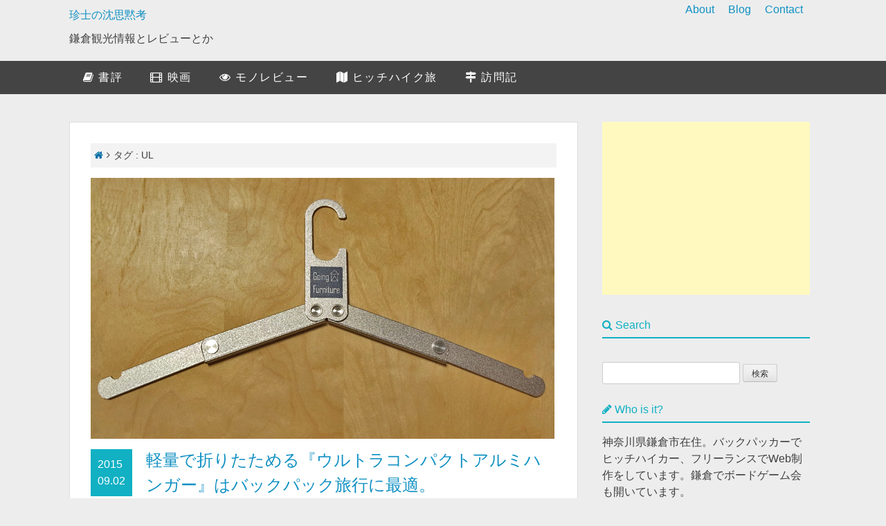

--- FILE ---
content_type: text/html; charset=UTF-8
request_url: https://gappacker.com/tag/ul/
body_size: 11280
content:
<!DOCTYPE html>
<html lang="ja">
<head>
<meta charset="UTF-8">
<meta name="viewport" content="width=device-width, initial-scale=1">
<link rel="profile" href="http://gmpg.org/xfn/11">
<link rel="pingback" href="https://gappacker.com/wp/xmlrpc.php">
<link rel="SHORTCUT ICON" href="http://gappacker.com/wp/favicon.ico" />
<title>UL &#8211; 珍士の沈思黙考</title>
<link rel='dns-prefetch' href='//maxcdn.bootstrapcdn.com' />
<link rel='dns-prefetch' href='//s.w.org' />
<link rel="alternate" type="application/rss+xml" title="珍士の沈思黙考 &raquo; フィード" href="https://gappacker.com/feed/" />
<link rel="alternate" type="application/rss+xml" title="珍士の沈思黙考 &raquo; コメントフィード" href="https://gappacker.com/comments/feed/" />
<link rel='stylesheet' id='contact-form-7-css'  href='https://gappacker.com/wp/wp-content/plugins/contact-form-7/includes/css/styles.css' type='text/css' media='all' />
<link rel='stylesheet' id='sharebar-css'  href='https://gappacker.com/wp/wp-content/plugins/sharebar/css/sharebar.css' type='text/css' media='all' />
<link rel='stylesheet' id='wpt-twitter-feed-css'  href='https://gappacker.com/wp/wp-content/plugins/wp-to-twitter/css/twitter-feed.css' type='text/css' media='all' />
<link rel='stylesheet' id='wordpress-popular-posts-css-css'  href='https://gappacker.com/wp/wp-content/plugins/wordpress-popular-posts/assets/css/wpp.css' type='text/css' media='all' />
<link rel='stylesheet' id='yyi_rinker_stylesheet-css'  href='https://gappacker.com/wp/wp-content/plugins/yyi-rinker/css/style.css?v=1.1.2&#038;ver=4.9.26' type='text/css' media='all' />
<link rel='stylesheet' id='gp_blog_base-style-css'  href='https://gappacker.com/wp/wp-content/themes/gp_blog_base/style.css' type='text/css' media='all' />
<link rel='stylesheet' id='gp_blog_custom-style-css'  href='https://gappacker.com/wp/wp-content/themes/gp_blog_base/custom.css' type='text/css' media='all' />
<link rel='stylesheet' id='fontawesome-css'  href='https://maxcdn.bootstrapcdn.com/font-awesome/4.5.0/css/font-awesome.min.css' type='text/css' media='all' />
<link rel='stylesheet' id='icomoon-css'  href='https://gappacker.com/wp/wp-content/themes/gp_blog_base/icomoon/style.css' type='text/css' media='all' />
<link rel='stylesheet' id='amazonjs-css'  href='https://gappacker.com/wp/wp-content/plugins/amazonjs/css/amazonjs.css' type='text/css' media='all' />
<script type='text/javascript' src='https://gappacker.com/wp/wp-includes/js/jquery/jquery.js'></script>
<script type='text/javascript' src='https://gappacker.com/wp/wp-includes/js/jquery/jquery-migrate.min.js'></script>
<script type='text/javascript' src='https://gappacker.com/wp/wp-content/plugins/sharebar/js/sharebar.js'></script>
<script type='application/json' id="wpp-json">
{"sampling_active":0,"sampling_rate":100,"ajax_url":"https:\/\/gappacker.com\/wp-json\/wordpress-popular-posts\/v1\/popular-posts","api_url":"https:\/\/gappacker.com\/wp-json\/wordpress-popular-posts","ID":0,"token":"793716dcc6","lang":0,"debug":0}
</script>
<script type='text/javascript' src='https://gappacker.com/wp/wp-content/plugins/wordpress-popular-posts/assets/js/wpp.min.js'></script>
<link rel='https://api.w.org/' href='https://gappacker.com/wp-json/' />
        <style>
            @-webkit-keyframes bgslide {
                from {
                    background-position-x: 0;
                }
                to {
                    background-position-x: -200%;
                }
            }

            @keyframes bgslide {
                    from {
                        background-position-x: 0;
                    }
                    to {
                        background-position-x: -200%;
                    }
            }

            .wpp-widget-placeholder {
                margin: 0 auto;
                width: 60px;
                height: 3px;
                background: #dd3737;
                background: -webkit-gradient(linear, left top, right top, from(#dd3737), color-stop(10%, #571313), to(#dd3737));
                background: linear-gradient(90deg, #dd3737 0%, #571313 10%, #dd3737 100%);
                background-size: 200% auto;
                border-radius: 3px;
                -webkit-animation: bgslide 1s infinite linear;
                animation: bgslide 1s infinite linear;
            }
        </style>
        <style>
.yyi-rinker-images {
    display: flex;
    justify-content: center;
    align-items: center;
    position: relative;

}
div.yyi-rinker-image img.yyi-rinker-main-img.hidden {
    display: none;
}

.yyi-rinker-images-arrow {
    cursor: pointer;
    position: absolute;
    top: 50%;
    display: block;
    margin-top: -11px;
    opacity: 0.6;
    width: 22px;
}

.yyi-rinker-images-arrow-left{
    left: -10px;
}
.yyi-rinker-images-arrow-right{
    right: -10px;
}

.yyi-rinker-images-arrow-left.hidden {
    display: none;
}

.yyi-rinker-images-arrow-right.hidden {
    display: none;
}
div.yyi-rinker-contents.yyi-rinker-design-tate  div.yyi-rinker-box{
    flex-direction: column;
}

div.yyi-rinker-contents.yyi-rinker-design-slim div.yyi-rinker-box .yyi-rinker-links {
    flex-direction: column;
}

div.yyi-rinker-contents.yyi-rinker-design-slim div.yyi-rinker-info {
    width: 100%;
}

div.yyi-rinker-contents.yyi-rinker-design-slim .yyi-rinker-title {
    text-align: center;
}

div.yyi-rinker-contents.yyi-rinker-design-slim .yyi-rinker-links {
    text-align: center;
}
div.yyi-rinker-contents.yyi-rinker-design-slim .yyi-rinker-image {
    margin: auto;
}

div.yyi-rinker-contents.yyi-rinker-design-slim div.yyi-rinker-info ul.yyi-rinker-links li {
	align-self: stretch;
}
div.yyi-rinker-contents.yyi-rinker-design-slim div.yyi-rinker-box div.yyi-rinker-info {
	padding: 0;
}
div.yyi-rinker-contents.yyi-rinker-design-slim div.yyi-rinker-box {
	flex-direction: column;
	padding: 14px 5px 0;
}

.yyi-rinker-design-slim div.yyi-rinker-box div.yyi-rinker-info {
	text-align: center;
}

.yyi-rinker-design-slim div.price-box span.price {
	display: block;
}

div.yyi-rinker-contents.yyi-rinker-design-slim div.yyi-rinker-info div.yyi-rinker-title a{
	font-size:16px;
}

div.yyi-rinker-contents.yyi-rinker-design-slim ul.yyi-rinker-links li.amazonkindlelink:before,  div.yyi-rinker-contents.yyi-rinker-design-slim ul.yyi-rinker-links li.amazonlink:before,  div.yyi-rinker-contents.yyi-rinker-design-slim ul.yyi-rinker-links li.rakutenlink:before,  div.yyi-rinker-contents.yyi-rinker-design-slim ul.yyi-rinker-links li.yahoolink:before {
	font-size:12px;
}

div.yyi-rinker-contents.yyi-rinker-design-slim ul.yyi-rinker-links li a {
	font-size: 13px;
}
.entry-content ul.yyi-rinker-links li {
	padding: 0;
}

				</style><script src="https://ajax.googleapis.com/ajax/libs/jquery/3.1.1/jquery.min.js"></script>
<!-- ↓クリップボード操作のために使用するjsを読み込む　( https://clipboardjs.com/ ) -->
<script src="https://cdn.jsdelivr.net/clipboard.js/1.5.13/clipboard.min.js"></script>
<script>
/*
 * Redirect from Pakuri Site v1.0.0
 * Date: 2015-07-26
 * Copyright (c) 2015 http://hapilaki.hateblo.jp/
 * Released under the MIT license:
 * http://opensource.org/licenses/mit-license.php
 */
;
var myDomain='gappacker.com';
if(document.domain!=myDomain) {
  var pakuriUrl=document.URL;
  var checkUrl=pakuriUrl.indexOf(myDomain);
  if(checkUrl==-1) {
    location.replace('http://'+myDomain);
  }else{
    var splitUrl=pakuriUrl.split(myDomain);
    location.replace('http://'+myDomain+splitUrl[1]);
  }
}
</script>
<meta name="B-verify" content="25941fb867a029a03def6bc41fc4dabf33eef6d4" />
<!-- ここからOGP -->
<meta property="fb:app_id" content="186480928083833">
<meta property="fb:admins" content="1365751710">
<meta property="og:type" content="article">
<meta property="og:description" content="鎌倉観光情報とレビューとか">
<meta property="og:title" content="珍士の沈思黙考">
<meta property="og:url" content="https://gappacker.com">
<meta property="og:site_name" content="珍士の沈思黙考">
<meta property="og:image" content="http://survival-attitude.jp/wp/wp-content/themes/sa_original/images/GP_OGP.png" />
<!-- ここまでOGP -->
<meta name="robots" content="noindex,follow" />
<script async src="//pagead2.googlesyndication.com/pagead/js/adsbygoogle.js"></script>
<script>
  (adsbygoogle = window.adsbygoogle || []).push({
    google_ad_client: "ca-pub-8596516166356213",
    enable_page_level_ads: true
  });
</script>
</head>

<body class="archive tag tag-ul tag-144 hfeed">
<div id="page" class="site">
	<a class="skip-link screen-reader-text" href="#content">Skip to content</a>

	<header id="masthead" class="site-header" role="banner">
		<div class="site-branding site-content">
							<p class="site-title"><a href="https://gappacker.com/" rel="home">珍士の沈思黙考</a></p>
							<p class="site-description">鎌倉観光情報とレビューとか</p>
					</div><!-- .site-branding -->

		<nav id="site-navigation" class="main-navigation" role="navigation">
			<div class="menu-nav-container"><ul id="primary-menu" class="menu"><li id="menu-item-8324" class="menu-item menu-item-type-post_type menu-item-object-page menu-item-8324"><a href="https://gappacker.com/about/">About</a></li>
<li id="menu-item-8325" class="menu-item menu-item-type-custom menu-item-object-custom menu-item-8325"><a href="/">Blog</a></li>
<li id="menu-item-8323" class="menu-item menu-item-type-post_type menu-item-object-page menu-item-8323"><a href="https://gappacker.com/contact/">Contact</a></li>
</ul></div>		</nav><!-- #site-navigation -->
	</header><!-- #masthead -->

		<div class="menu_bg">
			<nav class="g-nav site-content ">
				<ul><li id="menu-item-8651" class="menu-item menu-item-type-taxonomy menu-item-object-category menu-item-8651"><a href="https://gappacker.com/book-review/"><i class="fa fa-book"></i> 書評</a></li>
<li id="menu-item-8652" class="menu-item menu-item-type-taxonomy menu-item-object-category menu-item-8652"><a href="https://gappacker.com/film/"><i class="fa fa-film"></i> 映画</a></li>
<li id="menu-item-8653" class="menu-item menu-item-type-taxonomy menu-item-object-category menu-item-8653"><a href="https://gappacker.com/goods_review/"><i class="fa fa-eye"></i> モノレビュー</a></li>
<li id="menu-item-9483" class="menu-item menu-item-type-taxonomy menu-item-object-category menu-item-9483"><a href="https://gappacker.com/hitch-hike/"><i class="fa fa-map"></i> ヒッチハイク旅</a></li>
<li id="menu-item-8655" class="menu-item menu-item-type-taxonomy menu-item-object-category menu-item-8655"><a href="https://gappacker.com/visit/"><i class="fa fa-map-signs"></i> 訪問記</a></li>
</ul>			</nav>
		</div>

	<div id="content" class="site-content">

	<div id="primary" class="content-area">
		<main id="main" class="site-main" role="main">

				<div id="breadcrumb"><ul class="clearfix"><li><a href="https://gappacker.com/"><i class="fa fa-home"></i></a></li><li><i class="fa fa-angle-right"></i></li><li>タグ : UL</li></ul></div>
			<!--<header class="page-header">
//						</header>--><!-- .page-header -->

			
<article id="post-8274" class="post-8274 post type-post status-publish format-standard has-post-thumbnail hentry category-item tag-ul tag-291 tag-trip">
	<a href="https://gappacker.com/ultra-compact-alumi-hanger/"><img width="670" height="377" src="https://gappacker.com/wp/wp-content/uploads/2015/09/alumi-hunger-2.jpg" class="attachment-post-thumbnail size-post-thumbnail wp-post-image" alt="" srcset="https://gappacker.com/wp/wp-content/uploads/2015/09/alumi-hunger-2.jpg 670w, https://gappacker.com/wp/wp-content/uploads/2015/09/alumi-hunger-2-300x169.jpg 300w" sizes="(max-width: 670px) 100vw, 670px" /></a>
<div class="entry-header clearfix">
		<div class="date-box">
			2015<br>
			09.02		</div>
			<h2 class="entry-title"><a href="https://gappacker.com/ultra-compact-alumi-hanger/" rel="bookmark">軽量で折りたためる『ウルトラコンパクトアルミハンガー』はバックパック旅行に最適。</a></h1>	</div>



		<div class="entry-summary">
		<p>これは旅行に便利！ 旅行の時、ホテルなどに宿泊する場合はともかく、ゲストハウスやユースホステルなどを利用するとハンガーがなかったり、すでに全て使われてしまったりしていることも多いです。 そんな時に持っていると便利そうな折 [&hellip;]</p>
	</div><!-- .entry-summary -->
	<footer class="entry-footer">
		<span class="tags-links"><i class="fa fa-tags"></i> <a href="https://gappacker.com/tag/ul/" rel="tag">UL</a><a href="https://gappacker.com/tag/%e3%82%b4%e3%83%bc%e3%82%a4%e3%83%b3%e3%82%b0%e3%83%95%e3%82%a1%e3%83%8b%e3%83%81%e3%83%a3%e3%83%bc/" rel="tag">ゴーイングファニチャー</a><a href="https://gappacker.com/tag/trip/" rel="tag">旅</a></span>	</footer><!-- .entry-footer -->
</article><!-- #post-## -->

		</main><!-- #main -->
	</div><!-- #primary -->


<aside id="secondary" class="widget-area" role="complementary">

<!--adsenseレクタングル(300x250)-->
<script async src="//pagead2.googlesyndication.com/pagead/js/adsbygoogle.js"></script>
<!-- サイドバー上部 -->
<ins class="adsbygoogle"
  style="display:inline-block;width:300px;height:250px"
  data-ad-client="ca-pub-8596516166356213"
  data-ad-slot="5302209723"></ins>
<script>
	(adsbygoogle = window.adsbygoogle || []).push({});
</script>
<!--adsenseここまで-->

<!--検索フォーム-->
<h2 class="widget-title"><i class="fa fa-search"></i> Search</h2>
<form role="search" method="get" id="searchform" action="http://gappacker.com/" >
　<div><label class="screen-reader-text" for="s">サイト内を検索</label>
	<input type="text" value="" name="s" id="s" />
	<input type="submit" id="search-submit" value="検索" />
　</div>
</form>

<!--auther-->
<h2 class="widget-title"><i class="fa fa-pencil"></i> Who is it?</h2>
<!-- ウィジェット を表示したい位置に次のタグを貼り付けてください。 -->
<div class="g-person" data-href="//plus.google.com/u/0/101863083811430250430" data-layout="landscape" data-rel="author"></div>

<!-- 最後の ウィジェット タグの後に次のタグを貼り付けてください。 -->
<script type="text/javascript">
  window.___gcfg = {lang: 'ja'};

  (function() {
    var po = document.createElement('script'); po.type = 'text/javascript'; po.async = true;
    po.src = 'https://apis.google.com/js/platform.js';
    var s = document.getElementsByTagName('script')[0]; s.parentNode.insertBefore(po, s);
  })();
</script>
<p class="bio">神奈川県鎌倉市在住。バックパッカーでヒッチハイカー、フリーランスでWeb制作をしています。鎌倉でボードゲーム会も開いています。</p>

<a class="ama_button"href="http://amzn.to/2aTPAB0" target="_blank"><i class="fa fa-gift" aria-hidden="true"></i> ギャップさんのほしいもの</a>

<ul class="web-logo-font">
  <li class="twitter-btn-icon">
    <a href="https://twitter.com/GapPacker" class="twitter-btn-icon-link" target="_blank"><span class="icon-twitter"></span></a>
  </li>
  <li class="facebook-btn-icon">
    <a href="https://www.facebook.com/chinchin.blog/" class="facebook-btn-icon-link" target="_blank"><span class="icon-facebook"></span></a>
  </li>
  <li class="pocket-btn-icon">
    <a href="http://getpocket.com/edit?url=http://gappacker.com" class="pocket-btn-icon-link" target="_blank"><span class="icon-pocket"></a>
  </li>
  <li class="feedly-btn-icon">
    <a href="http://cloud.feedly.com/#subscription%2Ffeed%2Fhttp%3A%2F%2Fgappacker.com%2Ffeed%2F" class="feedly-btn-icon-link" target="_blank"><span class="icon-feedly"></a>
  </li>
</ul>
<div style="clear:both;"></div>


<a href="https://twitter.com/GapPacker" class="twitter-follow-button" data-show-count="false" data-lang="ja">@GapPackerさんをフォロー</a>
<script>!function(d,s,id){var js,fjs=d.getElementsByTagName(s)[0],p=/^http:/.test(d.location)?'http':'https';if(!d.getElementById(id)){js=d.createElement(s);js.id=id;js.src=p+'://platform.twitter.com/widgets.js';fjs.parentNode.insertBefore(js,fjs);}}(document, 'script', 'twitter-wjs');</script>

<script>!function(d,s,id){var js,fjs=d.getElementsByTagName(s)[0],p=/^http:/.test(d.location)?'http':'https';if(!d.getElementById(id)){js=d.createElement(s);js.id=id;js.src=p+'://platform.twitter.com/widgets.js';fjs.parentNode.insertBefore(js,fjs);}}(document, 'script', 'twitter-wjs');</script>

<a href='http://cloud.feedly.com/#subscription%2Ffeed%2Fhttp%3A%2F%2Fgappacker.com%2Ffeed%2F'  target='blank'><img id='feedlyFollow' src='http://s3.feedly.com/img/follows/feedly-follow-rectangle-flat-big_2x.png' alt='follow us in feedly' width='131' height='56'></a>

<div class="banner_box">
<a href="http://pinterest.com/gappacker/"><img src="http://passets-cdn.pinterest.com/images/follow-on-pinterest-button.png" width="156" height="26" alt="Follow Me on Pinterest" /></a>
</div>
<!--autherここまで-->



	<section id="execphp-2" class="widget widget_execphp">			<div class="execphpwidget"><h2 class="widget-title"><i class="fa fa-flag"></i> 最近の投稿</h2>
<ul class="r-post">
<li><a href="https://gappacker.com/nuro-hikari-number-portability/" class="clearfix"><img width="100" height="80" src="https://gappacker.com/wp/wp-content/uploads/2021/10/nuro-hikari-date-100x80.png" class="attachment-side_thumbnails size-side_thumbnails wp-post-image" alt="Nuro光の開通までにかかった日数" />Nuro光のひかり電話開通。ナンバーポータビリティは時間がかかる</a>
</li>
<li><a href="https://gappacker.com/fire-tv-stick-4k/" class="clearfix"><img width="100" height="80" src="https://gappacker.com/wp/wp-content/uploads/2021/09/fire-tv-stick-4k-1-100x80.jpg" class="attachment-side_thumbnails size-side_thumbnails wp-post-image" alt="Fire TV Stick 4Kのセット内容" />プライムビデオをより快適に。Fire TV Stick 4K購入</a>
</li>
<li><a href="https://gappacker.com/flets-hikari-to-nuro-hikari/" class="clearfix"><img width="100" height="80" src="https://gappacker.com/wp/wp-content/uploads/2021/09/iphone-speed-test-flets-to-nuro-100x80.png" class="attachment-side_thumbnails size-side_thumbnails wp-post-image" alt="スマホでのフレッツ光とNuro光の回線速度比較" />激遅フレッツ光からNuro光に乗り換えたら世界が変わった</a>
</li>
<li><a href="https://gappacker.com/guston-luga-rullen/" class="clearfix"><img width="100" height="80" src="https://gappacker.com/wp/wp-content/uploads/2021/07/guton-luga-1-100x80.jpg" class="attachment-side_thumbnails size-side_thumbnails wp-post-image" alt="Guston Luga RULLEN" />北欧バッグブランドGuston Luga『RULLEN』レビュー</a>
</li>
<li><a href="https://gappacker.com/review-gaston-luga-rucksack/" class="clearfix"><img width="100" height="80" src="https://gappacker.com/wp/wp-content/uploads/2019/05/guston-luga-classic-1-100x80.jpg" class="attachment-side_thumbnails size-side_thumbnails wp-post-image" alt="Guston Luga Classic" />北欧発のリュックサックGaston Lugaクラシックが素敵すぎる</a>
</li>
<li><a href="https://gappacker.com/review-thermos-tumbler-360ml/" class="clearfix"><img width="100" height="80" src="https://gappacker.com/wp/wp-content/uploads/2019/04/tumbler-360-3-100x80.jpg" class="attachment-side_thumbnails size-side_thumbnails wp-post-image" alt="サーモスのタンブラー" />サーモスのタンブラーはやっぱり良い。</a>
</li>
<li><a href="https://gappacker.com/review-new-wallet/" class="clearfix"><img width="100" height="80" src="https://gappacker.com/wp/wp-content/uploads/2019/03/wallet-1-100x80.jpg" class="attachment-side_thumbnails size-side_thumbnails wp-post-image" alt="" />栃木レザーの革財布を購入したのでレビューしてみる</a>
</li>
<li><a href="https://gappacker.com/2018bestbuy/" class="clearfix"><img width="100" height="80" src="https://gappacker.com/wp/wp-content/uploads/2018/12/2018-best-to-buy-100x80.jpg" class="attachment-side_thumbnails size-side_thumbnails wp-post-image" alt="2018年に買ってよかったもの" />2018年買ってよかったものまとめ</a>
</li>
<li><a href="https://gappacker.com/visiting-taijicho/" class="clearfix"><img width="100" height="80" src="https://gappacker.com/wp/wp-content/uploads/2018/11/taiji-1-100x80.jpg" class="attachment-side_thumbnails size-side_thumbnails wp-post-image" alt="くじらの博物館" />クジラ漁で有名な和歌山県太地町へ行ってきた｜三重和歌山訪問記</a>
</li>
<li><a href="https://gappacker.com/nachi-waterfalls/" class="clearfix"><img width="100" height="80" src="https://gappacker.com/wp/wp-content/uploads/2018/11/nachi-2-100x80.jpg" class="attachment-side_thumbnails size-side_thumbnails wp-post-image" alt="那智の滝" />高低差日本一『那智の滝』へ行ってきた｜三重和歌山訪問記</a>
</li>
</ul></div>
		</section><section id="categories-2" class="widget widget_categories"><h2 class="widget-title">カテゴリー</h2>		<ul>
	<li class="cat-item cat-item-1164"><a href="https://gappacker.com/kamakura-spots/" title="鎌倉市民が鎌倉の寺社仏閣、山や海などの自然、オススメ観光スポットなどを紹介していきます。">鎌倉観光</a> (84)
<ul class='children'>
	<li class="cat-item cat-item-1257"><a href="https://gappacker.com/kamakura-spots/%e3%81%8a%e5%af%ba/" >お寺</a> (31)
</li>
	<li class="cat-item cat-item-1266"><a href="https://gappacker.com/kamakura-spots/%e7%a5%9e%e7%a4%be/" >神社</a> (6)
</li>
	<li class="cat-item cat-item-1259"><a href="https://gappacker.com/kamakura-spots/%e9%8e%8c%e5%80%89%e4%b8%83%e5%8f%a3/" title="東西北に山、南に海がある鎌倉における昔の交通路であり、江戸時代に『鎌倉七口』と呼ばれた場所を訪れた記録です。">鎌倉七口</a> (7)
</li>
	<li class="cat-item cat-item-1358"><a href="https://gappacker.com/kamakura-spots/%e3%83%8f%e3%82%a4%e3%82%ad%e3%83%b3%e3%82%b0%e3%82%b3%e3%83%bc%e3%82%b9/" >ハイキングコース</a> (3)
</li>
	<li class="cat-item cat-item-1241"><a href="https://gappacker.com/kamakura-spots/kamakura-cafe/" title="鎌倉のカフェを巡った記録">鎌倉のカフェ</a> (7)
</li>
	<li class="cat-item cat-item-1004"><a href="https://gappacker.com/kamakura-spots/kamakura-ramen/" title="神奈川県鎌倉市にあるラーメン屋さんを訪問した記録です。住所やメニュー、営業時間などの店舗情報と、おすすめラーメンを紹介していきたいと思います。">鎌倉のラーメン屋</a> (13)
</li>
	<li class="cat-item cat-item-1006"><a href="https://gappacker.com/kamakura-spots/kamakura-curry/" title="神奈川県鎌倉市にあるカレー屋さんを訪問した記録です。">鎌倉のカレー屋</a> (5)
</li>
	<li class="cat-item cat-item-1327"><a href="https://gappacker.com/kamakura-spots/%e3%83%a9%e3%83%b3%e3%83%81/" >ランチ</a> (6)
</li>
</ul>
</li>
	<li class="cat-item cat-item-7"><a href="https://gappacker.com/goods_review/" title="購入したものや、レビュー用にご提供頂いたものなど、実際に利用したうえでの感想を正直にレビューしています。製品のレビュー依頼はお問い合わせフォームからご連絡ください。">モノレビュー</a> (204)
<ul class='children'>
	<li class="cat-item cat-item-1143"><a href="https://gappacker.com/goods_review/pc-supply/" >Mac・PC周辺機器</a> (28)
</li>
	<li class="cat-item cat-item-941"><a href="https://gappacker.com/goods_review/mobile-battery/" title="ポケモンGOなどバッテリー消費の激しいゲームアプリが出るなど、スマホを使う上で不可欠となったモバイルバッテリー。大容量のモバイルバッテリーを中心に、様々な価格の製品やおすすめ製品の情報を紹介しています。サイズや重量、LEDライトやソーラーパネルなどの付加機能の有無、使い勝手などについてレビューしていますので購入する際の比較検討材料として参考にしてもらえると嬉しいです。">モバイルバッテリー</a> (17)
</li>
	<li class="cat-item cat-item-991"><a href="https://gappacker.com/goods_review/earphone/" title="低価格高機能化が著しいイヤフォンやヘッドフォンをレビューしています。比較検討材料として参考にしてください。">イヤホン・ヘッドホン</a> (20)
</li>
	<li class="cat-item cat-item-935"><a href="https://gappacker.com/goods_review/gadget/" title="ガジェット類のレビューをしています。購入するさいの比較検討材料として参考にしてみてください。">ガジェット</a> (26)
</li>
	<li class="cat-item cat-item-1039"><a href="https://gappacker.com/goods_review/iphone-accessories/" title="ライトニングケーブルやケース類など、iPhone周りの製品をレビューしています。比較検討材料として参考にしてもらえると幸いです。">iPhoneアクセサリー</a> (12)
</li>
	<li class="cat-item cat-item-995"><a href="https://gappacker.com/goods_review/speaker/" >スピーカー</a> (8)
</li>
	<li class="cat-item cat-item-1115"><a href="https://gappacker.com/goods_review/car-goods/" >自動車関連</a> (6)
</li>
	<li class="cat-item cat-item-1236"><a href="https://gappacker.com/goods_review/fashion_item/" >ファッション</a> (11)
</li>
	<li class="cat-item cat-item-1168"><a href="https://gappacker.com/goods_review/tools/" >工具</a> (4)
</li>
	<li class="cat-item cat-item-1169"><a href="https://gappacker.com/goods_review/stationaries/" >文房具</a> (11)
	<ul class='children'>
	<li class="cat-item cat-item-1185"><a href="https://gappacker.com/goods_review/stationaries/writing-implement/" >筆記用具</a> (3)
</li>
	<li class="cat-item cat-item-1172"><a href="https://gappacker.com/goods_review/stationaries/jibun-techo/" >ジブン手帳</a> (5)
</li>
	</ul>
</li>
	<li class="cat-item cat-item-1034"><a href="https://gappacker.com/goods_review/outdoor-goods/" title="キャンプや旅行などアウトドアで役立つアイテムをレビューしています。購入する際の比較検討材料として役立ててください。">アウトドア</a> (23)
</li>
	<li class="cat-item cat-item-1051"><a href="https://gappacker.com/goods_review/daily-uses/" title="主に生活の中で使う家電や雑貨などについてレビューしています。比較検討材料として参考にしてください。">生活用品</a> (16)
</li>
	<li class="cat-item cat-item-934"><a href="https://gappacker.com/goods_review/item/" >雑貨</a> (10)
</li>
	<li class="cat-item cat-item-1077"><a href="https://gappacker.com/goods_review/cases/" >収納ケース</a> (3)
</li>
	<li class="cat-item cat-item-1042"><a href="https://gappacker.com/goods_review/review-boardgame/" >ボードゲーム</a> (2)
</li>
</ul>
</li>
	<li class="cat-item cat-item-20"><a href="https://gappacker.com/hitch-hike/" title="ヒッチハイクで日本国内を旅した記録です。">ヒッチハイク旅</a> (36)
<ul class='children'>
	<li class="cat-item cat-item-984"><a href="https://gappacker.com/hitch-hike/%e3%82%a4%e3%83%99%e3%83%b3%e3%83%88%e5%8f%82%e5%8a%a0/" >ヒッチハイクでイベント参加</a> (3)
</li>
	<li class="cat-item cat-item-985"><a href="https://gappacker.com/hitch-hike/hitchhike-tips/" title="ヒッチハイクで旅するときに役立つtipsなどについての記事です。これからヒッチハイクをする人、ヒッチハイクしてみたいという人は参考にしてみてください。">ヒッチハイクのテクニック</a> (3)
</li>
	<li class="cat-item cat-item-986"><a href="https://gappacker.com/hitch-hike/hitchhike-tohoku/" title="ヒッチハイクで東北地方を旅した記録です。鎌倉から青森まで行って帰ってきました。">ヒッチハイク旅 [東北編]</a> (4)
</li>
	<li class="cat-item cat-item-988"><a href="https://gappacker.com/hitch-hike/hitchhike-yakushima/" title="鎌倉からヒッチハイクで鹿児島まで行き、フェリーで屋久島へ渡り宮之浦岳を縦走し、再びヒッチハイクで帰ってきた旅の記録です。">ヒッチハイク旅 [屋久島編]</a> (11)
</li>
	<li class="cat-item cat-item-989"><a href="https://gappacker.com/hitch-hike/hitchhike-shikoku/" title="鎌倉からヒッチハイクで四国へ行き金毘羅さんに登ったり、うどん食べたりしてきた旅の記録です。">ヒッチハイク旅 [四国編]</a> (8)
</li>
</ul>
</li>
	<li class="cat-item cat-item-3"><a href="https://gappacker.com/book-review/" >書評</a> (102)
<ul class='children'>
	<li class="cat-item cat-item-925"><a href="https://gappacker.com/book-review/book-of-business/" >ビジネス書</a> (21)
</li>
	<li class="cat-item cat-item-926"><a href="https://gappacker.com/book-review/books-of-achievement/" >自己啓発・スキルアップの本</a> (14)
</li>
	<li class="cat-item cat-item-898"><a href="https://gappacker.com/book-review/writing/" >文章の本</a> (8)
</li>
	<li class="cat-item cat-item-899"><a href="https://gappacker.com/book-review/life_and_work_style/" >生き方・働き方の本</a> (13)
</li>
	<li class="cat-item cat-item-897"><a href="https://gappacker.com/book-review/designs/" >デザインの本</a> (15)
</li>
	<li class="cat-item cat-item-906"><a href="https://gappacker.com/book-review/books-of-web/" >Web関連の本</a> (7)
</li>
	<li class="cat-item cat-item-912"><a href="https://gappacker.com/book-review/reportage/" >ルポタージュ本</a> (4)
</li>
	<li class="cat-item cat-item-983"><a href="https://gappacker.com/book-review/%e4%ba%ba%e7%89%a9%e3%83%bb%e8%87%aa%e5%8f%99%e4%bc%9d/" >人物・自叙伝</a> (3)
</li>
	<li class="cat-item cat-item-927"><a href="https://gappacker.com/book-review/bookes-of-variety/" >その他の本</a> (12)
</li>
</ul>
</li>
	<li class="cat-item cat-item-4"><a href="https://gappacker.com/film/" >映画</a> (69)
<ul class='children'>
	<li class="cat-item cat-item-1035"><a href="https://gappacker.com/film/recommendation/" >おすすめ映画</a> (2)
</li>
	<li class="cat-item cat-item-939"><a href="https://gappacker.com/film/drama/" >ドラマ</a> (4)
</li>
	<li class="cat-item cat-item-913"><a href="https://gappacker.com/film/suspense/" >サスペンス</a> (7)
</li>
	<li class="cat-item cat-item-919"><a href="https://gappacker.com/film/sf/" >SF (サイエンス・フィクション)</a> (3)
</li>
	<li class="cat-item cat-item-921"><a href="https://gappacker.com/film/musical/" >音楽・ミュージカル</a> (3)
</li>
	<li class="cat-item cat-item-922"><a href="https://gappacker.com/film/action/" >アクション</a> (6)
</li>
	<li class="cat-item cat-item-880"><a href="https://gappacker.com/film/documentary/" >ドキュメンタリー</a> (17)
</li>
	<li class="cat-item cat-item-881"><a href="https://gappacker.com/film/jp-film/" >邦画</a> (4)
</li>
</ul>
</li>
	<li class="cat-item cat-item-1130"><a href="https://gappacker.com/smartphone-sim/" >スマホ・SIM</a> (4)
</li>
	<li class="cat-item cat-item-1010"><a href="https://gappacker.com/car-and-bike/" >自動車・バイク</a> (6)
</li>
	<li class="cat-item cat-item-1158"><a href="https://gappacker.com/hay-fever/" >花粉症</a> (4)
</li>
	<li class="cat-item cat-item-11"><a href="https://gappacker.com/visit/" >訪問記</a> (56)
<ul class='children'>
	<li class="cat-item cat-item-882"><a href="https://gappacker.com/visit/ramen/" title="各地のラーメン屋さんを訪問した記録です。住所やメニュー、営業時間などの店舗情報とおすすめラーメンを紹介していきたいと思います。">ラーメン</a> (30)
	<ul class='children'>
	<li class="cat-item cat-item-1005"><a href="https://gappacker.com/visit/ramen/fujisawa-ramen/" title="神奈川県藤沢市にあるラーメン屋さんを訪問した記録です。住所やメニュー、営業時間などの店舗情報と、おすすめラーメンを紹介していきたいと思います。">藤沢のラーメン屋</a> (9)
</li>
	<li class="cat-item cat-item-1007"><a href="https://gappacker.com/visit/ramen/yokohama-ramen/" title="神奈川県横浜市にあるラーメン屋さんを訪問した記録です。住所やメニュー、営業時間などの店舗情報と、おすすめラーメンを紹介していきたいと思います。">横浜のラーメン屋</a> (3)
</li>
	<li class="cat-item cat-item-1211"><a href="https://gappacker.com/visit/ramen/shibuyaku-ramen/" title="東京都渋谷区のラーメン屋さんを訪問した記録です。住所やメニュー、営業時間などの店舗情報とおすすめラーメンを紹介していきたいと思います。">渋谷区のラーメン屋</a> (3)
</li>
	<li class="cat-item cat-item-1212"><a href="https://gappacker.com/visit/ramen/minatoku-ramen/" title="東京都港区のラーメン屋さんを訪問した記録です。住所やメニュー、営業時間などの店舗情報とおすすめラーメンを紹介していきたいと思います。">港区のラーメン屋</a> (6)
</li>
	</ul>
</li>
	<li class="cat-item cat-item-885"><a href="https://gappacker.com/visit/restaurant/" >食事処</a> (3)
</li>
	<li class="cat-item cat-item-887"><a href="https://gappacker.com/visit/cafe/" >カフェ</a> (7)
</li>
	<li class="cat-item cat-item-886"><a href="https://gappacker.com/visit/co-working/" >コワーキングスペース</a> (5)
</li>
</ul>
</li>
	<li class="cat-item cat-item-6"><a href="https://gappacker.com/event/" >イベント</a> (55)
<ul class='children'>
	<li class="cat-item cat-item-22"><a href="https://gappacker.com/event/exhibition/" >展示</a> (11)
</li>
	<li class="cat-item cat-item-878"><a href="https://gappacker.com/event/festival/" >祭り</a> (9)
</li>
	<li class="cat-item cat-item-879"><a href="https://gappacker.com/event/studies/" >勉強会</a> (17)
</li>
</ul>
</li>
	<li class="cat-item cat-item-12"><a href="https://gappacker.com/fun/" >遊び</a> (29)
<ul class='children'>
	<li class="cat-item cat-item-13"><a href="https://gappacker.com/fun/ingress/" >INGRESS</a> (4)
</li>
	<li class="cat-item cat-item-16"><a href="https://gappacker.com/fun/outdoor/" >アウトドア</a> (3)
</li>
	<li class="cat-item cat-item-19"><a href="https://gappacker.com/fun/sk8/" >スケボー</a> (12)
</li>
	<li class="cat-item cat-item-21"><a href="https://gappacker.com/fun/boardgame/" >ボードゲーム</a> (5)
</li>
	<li class="cat-item cat-item-1060"><a href="https://gappacker.com/fun/pokemongo/" >PokemonGo</a> (4)
</li>
</ul>
</li>
	<li class="cat-item cat-item-5"><a href="https://gappacker.com/text/" >雑記</a> (35)
<ul class='children'>
	<li class="cat-item cat-item-895"><a href="https://gappacker.com/text/consideration/" >考察</a> (6)
</li>
	<li class="cat-item cat-item-896"><a href="https://gappacker.com/text/%e6%8c%81%e8%ab%96/" >持論</a> (4)
</li>
</ul>
</li>
	<li class="cat-item cat-item-2"><a href="https://gappacker.com/trip/" >旅</a> (8)
</li>
	<li class="cat-item cat-item-8"><a href="https://gappacker.com/apple/" >Apple</a> (26)
<ul class='children'>
	<li class="cat-item cat-item-1244"><a href="https://gappacker.com/apple/macbookpro/" >MacbookPro</a> (3)
</li>
	<li class="cat-item cat-item-1024"><a href="https://gappacker.com/apple/macbook-air/" >Macbook Air</a> (8)
</li>
	<li class="cat-item cat-item-15"><a href="https://gappacker.com/apple/iphone/" >iPhone</a> (12)
</li>
</ul>
</li>
	<li class="cat-item cat-item-9"><a href="https://gappacker.com/movie/" >動画</a> (5)
</li>
	<li class="cat-item cat-item-14"><a href="https://gappacker.com/web-service/" >Web</a> (22)
</li>
	<li class="cat-item cat-item-18"><a href="https://gappacker.com/application/" >アプリ</a> (4)
</li>
		</ul>
</section><section id="text-2" class="widget widget_text">			<div class="textwidget"><a href="http://px.a8.net/svt/ejp?a8mat=2I153C+4ASRLU+399O+5ZU29" target="_blank">
<img border="0" width="300" height="250" alt="" src="http://www23.a8.net/svt/bgt?aid=151218696260&wid=003&eno=01&mid=s00000015198001007000&mc=1"></a>
<img border="0" width="1" height="1" src="http://www19.a8.net/0.gif?a8mat=2I153C+4ASRLU+399O+5ZU29" alt=""></div>
		</section></aside><!-- #secondary -->

	</div><!-- #content -->

	<footer id="colophon" class="site-footer" role="contentinfo">
		<div class="site-info site-content">
			<a href="/">珍士の沈思黙考</a>
		</div><!-- .site-info -->
	</footer><!-- #colophon -->
</div><!-- #page -->

<script type='text/javascript'>
/* <![CDATA[ */
var wpcf7 = {"apiSettings":{"root":"https:\/\/gappacker.com\/wp-json\/contact-form-7\/v1","namespace":"contact-form-7\/v1"},"recaptcha":{"messages":{"empty":"\u3042\u306a\u305f\u304c\u30ed\u30dc\u30c3\u30c8\u3067\u306f\u306a\u3044\u3053\u3068\u3092\u8a3c\u660e\u3057\u3066\u304f\u3060\u3055\u3044\u3002"}}};
/* ]]> */
</script>
<script type='text/javascript' src='https://gappacker.com/wp/wp-content/plugins/contact-form-7/includes/js/scripts.js'></script>
<script type='text/javascript' src='https://gappacker.com/wp/wp-content/themes/gp_blog_base/js/skip-link-focus-fix.js'></script>
<script type='text/javascript' src='https://gappacker.com/wp/wp-includes/js/wp-embed.min.js'></script>
<script>
var clipboard = new Clipboard('.copy_btn');    //clipboard.min.jsが動作する要素をクラス名で指定

//クリックしたときの挙動
$(function(){
    $('.copy_btn').click(function(){
        $(this).addClass('copied');    //ボタンの色などを変更するためにクラスを追加
        $(this).text('コピーしました');    //テキストの書き換え
    });
});
</script>
<script async defer src="//assets.pinterest.com/js/pinit.js"></script>
</body>
<script>
  (function(i,s,o,g,r,a,m){i['GoogleAnalyticsObject']=r;i[r]=i[r]||function(){
  (i[r].q=i[r].q||[]).push(arguments)},i[r].l=1*new Date();a=s.createElement(o),
  m=s.getElementsByTagName(o)[0];a.async=1;a.src=g;m.parentNode.insertBefore(a,m)
  })(window,document,'script','//www.google-analytics.com/analytics.js','ga');

  ga('create', 'UA-24828838-1', 'auto');
  ga('send', 'pageview');

</script></html>


--- FILE ---
content_type: text/html; charset=utf-8
request_url: https://accounts.google.com/o/oauth2/postmessageRelay?parent=https%3A%2F%2Fgappacker.com&jsh=m%3B%2F_%2Fscs%2Fabc-static%2F_%2Fjs%2Fk%3Dgapi.lb.en.2kN9-TZiXrM.O%2Fd%3D1%2Frs%3DAHpOoo_B4hu0FeWRuWHfxnZ3V0WubwN7Qw%2Fm%3D__features__
body_size: 162
content:
<!DOCTYPE html><html><head><title></title><meta http-equiv="content-type" content="text/html; charset=utf-8"><meta http-equiv="X-UA-Compatible" content="IE=edge"><meta name="viewport" content="width=device-width, initial-scale=1, minimum-scale=1, maximum-scale=1, user-scalable=0"><script src='https://ssl.gstatic.com/accounts/o/2580342461-postmessagerelay.js' nonce="t9sAgHVRmL-q9WynzT0PhA"></script></head><body><script type="text/javascript" src="https://apis.google.com/js/rpc:shindig_random.js?onload=init" nonce="t9sAgHVRmL-q9WynzT0PhA"></script></body></html>

--- FILE ---
content_type: text/html; charset=utf-8
request_url: https://www.google.com/recaptcha/api2/aframe
body_size: 267
content:
<!DOCTYPE HTML><html><head><meta http-equiv="content-type" content="text/html; charset=UTF-8"></head><body><script nonce="yK_cMAP_qE2QNc79OhNI_g">/** Anti-fraud and anti-abuse applications only. See google.com/recaptcha */ try{var clients={'sodar':'https://pagead2.googlesyndication.com/pagead/sodar?'};window.addEventListener("message",function(a){try{if(a.source===window.parent){var b=JSON.parse(a.data);var c=clients[b['id']];if(c){var d=document.createElement('img');d.src=c+b['params']+'&rc='+(localStorage.getItem("rc::a")?sessionStorage.getItem("rc::b"):"");window.document.body.appendChild(d);sessionStorage.setItem("rc::e",parseInt(sessionStorage.getItem("rc::e")||0)+1);localStorage.setItem("rc::h",'1769825739137');}}}catch(b){}});window.parent.postMessage("_grecaptcha_ready", "*");}catch(b){}</script></body></html>